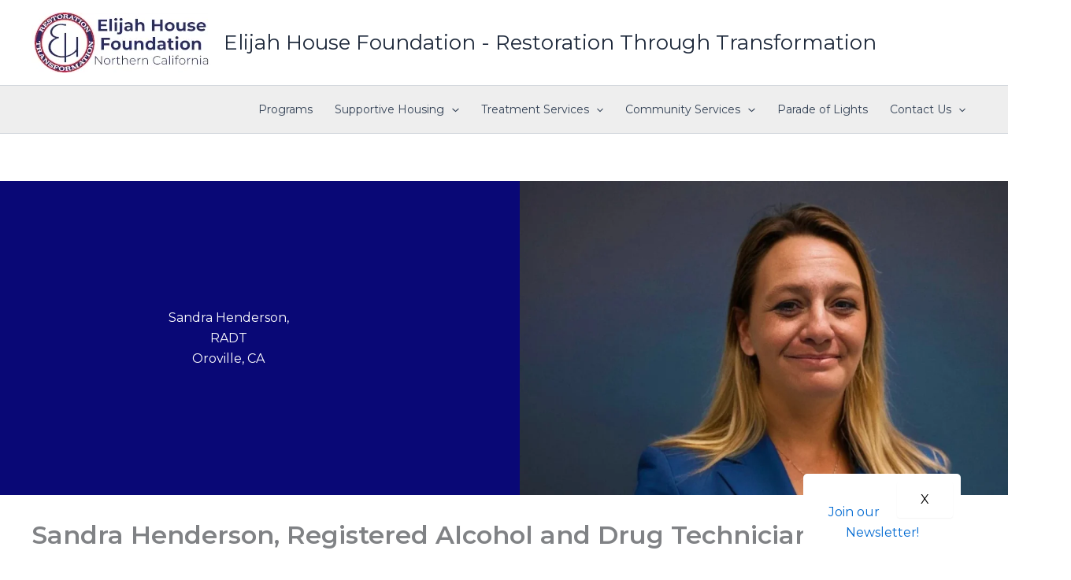

--- FILE ---
content_type: text/css
request_url: https://www.elijahhousefoundation.org/wp-content/uploads/forminator/45_26f47ad2d3eafeee72a9f686238b3f63/css/style-45.css?ver=1753822620
body_size: 3450
content:
#forminator-module-45:not(.select2-dropdown) {
		padding-top: 0;
		padding-right: 0;
		padding-bottom: 0;
		padding-left: 0;
	}


	#forminator-module-45 {
		border-width: 0;
		border-style: none;
		border-radius: 0;
		-moz-border-radius: 0;
		-webkit-border-radius: 0;
	}


	#forminator-module-45 {
		border-color: rgba(0,0,0,0);
		background-color: rgba(0,0,0,0);
	}


#forminator-module-45 .forminator-pagination-footer .forminator-button-paypal {
			flex: 1;
	}
#forminator-module-45 .forminator-button-paypal > .paypal-buttons {
		}
	.forminator-ui#forminator-module-45.forminator-design--default .forminator-response-message,
	.forminator-ui#forminator-module-45.forminator-design--default .forminator-response-message p {
		font-size: 15px;
		font-family: inherit;
		font-weight: 400;
	}


	.forminator-ui#forminator-module-45.forminator-design--default .forminator-response-message.forminator-error {
		background-color: #F9E4E8;
		box-shadow: inset 2px 0 0 0 #E04562;
		-moz-box-shadow: inset 2px 0 0 0 #E04562;
		-webkit-box-shadow: inset 2px 0 0 0 #E04562;
	}

	.forminator-ui#forminator-module-45.forminator-design--default .forminator-response-message.forminator-error:hover,
	.forminator-ui#forminator-module-45.forminator-design--default .forminator-response-message.forminator-error:focus,
	.forminator-ui#forminator-module-45.forminator-design--default .forminator-response-message.forminator-error:active {
		box-shadow: inset 2px 0 0 0 #E04562;
		-moz-box-shadow: inset 2px 0 0 0 #E04562;
		-webkit-box-shadow: inset 2px 0 0 0 #E04562;
	}

	.forminator-ui#forminator-module-45.forminator-design--default .forminator-response-message.forminator-error,
	.forminator-ui#forminator-module-45.forminator-design--default .forminator-response-message.forminator-error p {
		color: #333333;
	}


	.forminator-ui#forminator-module-45.forminator-design--default .forminator-response-message.forminator-success {
		background-color: #BCEEE6;
		box-shadow: inset 2px 0 0 0 #1ABCA1;
		-moz-box-shadow: inset 2px 0 0 0 #1ABCA1;
		-webkit-box-shadow: inset 2px 0 0 0 #1ABCA1;
	}

	.forminator-ui#forminator-module-45.forminator-design--default .forminator-response-message.forminator-success:hover,
	.forminator-ui#forminator-module-45.forminator-design--default .forminator-response-message.forminator-success:focus,
	.forminator-ui#forminator-module-45.forminator-design--default .forminator-response-message.forminator-success:active {
		box-shadow: inset 2px 0 0 0 #1ABCA1;
		-moz-box-shadow: inset 2px 0 0 0 #1ABCA1;
		-webkit-box-shadow: inset 2px 0 0 0 #1ABCA1;
	}

	.forminator-ui#forminator-module-45.forminator-design--default .forminator-response-message.forminator-success,
	.forminator-ui#forminator-module-45.forminator-design--default .forminator-response-message.forminator-success p {
		color: #333333;
	}


	.forminator-ui#forminator-module-45.forminator-design--default .forminator-response-message.forminator-loading {
		background-color: #F8F8F8;
	}

	.forminator-ui#forminator-module-45.forminator-design--default .forminator-response-message.forminator-loading,
	.forminator-ui#forminator-module-45.forminator-design--default .forminator-response-message.forminator-loading p {
		color: #666666;
	}


	.forminator-ui#forminator-module-45.forminator-design--default .forminator-title {
		font-size: 45px;
		font-family: inherit;
		font-weight: 400;
		text-align: left;
	}

	.forminator-ui#forminator-module-45.forminator-design--default .forminator-subtitle {
		font-size: 18px;
		font-family: inherit;
		font-weight: 400;
		text-align: left;
	}


	.forminator-ui#forminator-module-45.forminator-design--default .forminator-title {
		color: #333333;
	}

	.forminator-ui#forminator-module-45.forminator-design--default .forminator-subtitle {
		color: #333333;
	}


	.forminator-ui#forminator-module-45.forminator-design--default .forminator-label {
		font-size: 12px;
		font-family: inherit;
		font-weight: 700;
	}


	.forminator-ui#forminator-module-45.forminator-design--default .forminator-label {
		color: #777771;
	}


	.forminator-ui#forminator-module-45.forminator-design--default .forminator-description-password {
		display: block;
	}

	.forminator-ui#forminator-module-45.forminator-design--default .forminator-description,
	.forminator-ui#forminator-module-45.forminator-design--default .forminator-description p {
		font-size: 12px;
		font-family: inherit;
		font-weight: 400;
	}

	.forminator-ui#forminator-module-45.forminator-design--default .forminator-description a,
	.forminator-ui#forminator-module-45.forminator-design--default .forminator-description a:hover,
	.forminator-ui#forminator-module-45.forminator-design--default .forminator-description a:focus,
	.forminator-ui#forminator-module-45.forminator-design--default .forminator-description a:active {
		box-shadow: none;
		text-decoration: none;
	}

	.forminator-ui#forminator-module-45.forminator-design--default .forminator-description p {
		margin: 0;
		padding: 0;
		border: 0;
	}


	.forminator-ui#forminator-module-45.forminator-design--default .forminator-description,
	.forminator-ui#forminator-module-45.forminator-design--default .forminator-description p {
		color: #777771;
	}

	.forminator-ui#forminator-module-45.forminator-design--default .forminator-description a {
		color: #17A8E3;
	}

	.forminator-ui#forminator-module-45.forminator-design--default .forminator-description a:hover {
		color: #008FCA;
	}

	.forminator-ui#forminator-module-45.forminator-design--default .forminator-description a:active {
		color: #008FCA;
	}


	.forminator-ui#forminator-module-45.forminator-design--default .forminator-error-message {
		font-size: 12px;
		font-family: inherit;
		font-weight: 500;
	}


	.forminator-ui#forminator-module-45.forminator-design--default .forminator-error-message {
		background-color: #F9E4E8;
		color: #E04562;
	}


	.forminator-ui#forminator-module-45.forminator-design--default .forminator-input,
	.forminator-ui#forminator-module-45.forminator-design--default .forminator-input input,
	.forminator-ui#forminator-module-45.forminator-design--default .forminator-iti-input .iti__selected-dial-code {
		font-size: 16px;
		font-family: inherit;
		font-weight: 400;
	}


	.forminator-ui#forminator-module-45.forminator-design--default .forminator-input,
	.forminator-ui#forminator-module-45.forminator-design--default .forminator-input:hover,
	.forminator-ui#forminator-module-45.forminator-design--default .forminator-input:focus,
	.forminator-ui#forminator-module-45.forminator-design--default .forminator-input:active {
		border-color: #777771;
		background-color: #EDEDED;
		color: #000000;
	}

	.forminator-ui#forminator-module-45.forminator-design--default .forminator-input:disabled,
	.forminator-ui#forminator-module-45.forminator-design--default .forminator-calculation:disabled {
		-webkit-text-fill-color: #000000;
		opacity: 1;
	}

	.forminator-ui#forminator-module-45.forminator-design--default .forminator-input input,
	.forminator-ui#forminator-module-45.forminator-design--default .forminator-input input:hover,
	.forminator-ui#forminator-module-45.forminator-design--default .forminator-input input:focus,
	.forminator-ui#forminator-module-45.forminator-design--default .forminator-input input:active,
	.forminator-ui#forminator-module-45.forminator-design--default .forminator-iti-input .iti__selected-dial-code,
	.forminator-ui#forminator-module-45.forminator-design--default .forminator-iti-input:hover .iti__selected-dial-code,
	.forminator-ui#forminator-module-45.forminator-design--default .forminator-iti-input:active .iti__selected-dial-code,
	.forminator-ui#forminator-module-45.forminator-design--default .forminator-iti-input:focus-within .iti__selected-dial-code {
		color: #000000;
	}

	.forminator-ui#forminator-module-45.forminator-design--default .forminator-input::placeholder {
		color: #888888;
	}

	.forminator-ui#forminator-module-45.forminator-design--default .forminator-input:-moz-placeholder {
		color: #888888;
	}

	.forminator-ui#forminator-module-45.forminator-design--default .forminator-input::-moz-placeholder {
		color: #888888;
	}

	.forminator-ui#forminator-module-45.forminator-design--default .forminator-input:-ms-input-placeholder {
		color: #888888;
	}

	.forminator-ui#forminator-module-45.forminator-design--default .forminator-input::-webkit-input-placeholder {
		color: #888888;
	}

	.forminator-ui#forminator-module-45.forminator-design--default .forminator-is_hover .forminator-input {
		border-color: #17A8E3;
		background-color: #E6E6E6;
	}

	.forminator-ui#forminator-module-45.forminator-design--default .forminator-is_active .forminator-input {
		border-color: #17A8E3;
		background-color: #E6E6E6;
	}

	.forminator-ui#forminator-module-45.forminator-design--default .forminator-has_error .forminator-input {
		border-color: #E04562;
	}

	.forminator-ui#forminator-module-45.forminator-design--default .forminator-input-with-icon [class*="forminator-icon-"] {
		color: #777771;
	}

	.forminator-ui#forminator-module-45.forminator-design--default .forminator-is_active .forminator-input-with-icon [class*="forminator-icon-"] {
		color: #17A8E3;
	}


	.forminator-ui#forminator-module-45.forminator-design--default .forminator-suffix {
		font-size: 16px;
		font-family: inherit;
		font-weight: 500;
	}


	.forminator-ui#forminator-module-45.forminator-design--default .forminator-suffix {
		color: #000000;
	}


	.forminator-ui#forminator-module-45.forminator-design--default .forminator-prefix {
		font-size: 16px;
		font-family: inherit;
		font-weight: 500;
	}


	.forminator-ui#forminator-module-45.forminator-design--default .forminator-prefix {
		color: #000000;
	}


		#forminator-module-45 .forminator-field .forminator-radio .forminator-radio-image span,
		#forminator-module-45 .forminator-field .forminator-checkbox .forminator-checkbox-image span {
							width: 70px;
							height: 70px;
					}


	.forminator-ui#forminator-module-45.forminator-design--default .forminator-textarea {
		font-size: 16px;
		font-family: inherit;
		font-weight: 400;
	}


	.forminator-ui#forminator-module-45.forminator-design--default .forminator-textarea,
	.forminator-ui#forminator-module-45.forminator-design--default .forminator-textarea:hover,
	.forminator-ui#forminator-module-45.forminator-design--default .forminator-textarea:focus,
	.forminator-ui#forminator-module-45.forminator-design--default .forminator-textarea:active {
		border-color: #777771;
		background-color: #EDEDED;
		color: #000000;
	}

	.forminator-ui#forminator-module-45.forminator-design--default .forminator-is_hover .forminator-textarea {
		border-color: #17A8E3;
		background-color: #E6E6E6;
	}

	.forminator-ui#forminator-module-45.forminator-design--default .forminator-is_active .forminator-textarea {
		border-color: #17A8E3;
		background-color: #E6E6E6;
	}

	.forminator-ui#forminator-module-45.forminator-design--default .forminator-has_error .forminator-textarea {
		border-color: #E04562;
	}

	.forminator-ui#forminator-module-45.forminator-design--default .forminator-textarea::placeholder {
		color: #888888;
	}

	.forminator-ui#forminator-module-45.forminator-design--default .forminator-textarea:-moz-placeholder {
		color: #888888;
	}

	.forminator-ui#forminator-module-45.forminator-design--default .forminator-textarea::-moz-placeholder {
		color: #888888;
	}

	.forminator-ui#forminator-module-45.forminator-design--default .forminator-textarea:-ms-input-placeholder {
		color: #888888;
	}

	.forminator-ui#forminator-module-45.forminator-design--default .forminator-textarea::-webkit-input-placeholder {
		color: #888888;
	}


	.forminator-ui#forminator-module-45.forminator-design--default .forminator-radio {
		font-size: 14px;
		font-family: inherit;
		font-weight: 400;
	}


			.forminator-ui#forminator-module-45.forminator-design--default .forminator-radio {
			color: #000000;
		}
	
	.forminator-ui#forminator-module-45.forminator-design--default .forminator-radio .forminator-radio-bullet,
	.forminator-ui#forminator-module-45.forminator-design--default .forminator-radio .forminator-radio-image {
		border-color: #777771;
		background-color: #EDEDED;
	}

	.forminator-ui#forminator-module-45.forminator-design--default .forminator-radio .forminator-radio-bullet:before {
		background-color: #17A8E3;
	}

	.forminator-ui#forminator-module-45.forminator-design--default .forminator-radio input:checked + .forminator-radio-bullet {
		border-color: #17A8E3;
		background-color: #EDEDED;
	}

	.forminator-ui#forminator-module-45.forminator-design--default .forminator-radio:hover .forminator-radio-image,
	.forminator-ui#forminator-module-45.forminator-design--default .forminator-radio input:checked ~ .forminator-radio-image {
		border-color: #17A8E3;
		background-color: #E1F6FF;
	}

	.forminator-ui#forminator-module-45.forminator-design--default .forminator-has_error .forminator-radio .forminator-radio-bullet {
		border-color: #E04562;
	}


	.forminator-ui#forminator-module-45.forminator-design--default .forminator-checkbox,
	.forminator-ui#forminator-module-45.forminator-design--default .forminator-checkbox__label,
	.forminator-ui#forminator-module-45.forminator-design--default .forminator-checkbox__label p {
		font-size: 14px;
		font-family: inherit;
		font-weight: 400;
	}


			.forminator-ui#forminator-module-45.forminator-design--default .forminator-checkbox,
		.forminator-ui#forminator-module-45.forminator-design--default .forminator-checkbox__label,
		.forminator-ui#forminator-module-45.forminator-design--default .forminator-checkbox__label p,
		.forminator-select-dropdown-container--open .forminator-custom-form-45.forminator-dropdown--default .forminator-checkbox {
			color: #000000;
		}
	
	.forminator-ui#forminator-module-45.forminator-design--default .forminator-checkbox .forminator-checkbox-box,
	.forminator-select-dropdown-container--open .forminator-custom-form-45.forminator-dropdown--default .forminator-checkbox .forminator-checkbox-box {
		border-color: #777771;
		background-color: #EDEDED;
		color: #17A8E3;
	}

	.forminator-ui#forminator-module-45.forminator-design--default .forminator-checkbox .forminator-checkbox-image {
		border-color: #777771;
		background-color: #EDEDED;
	}

	.forminator-ui#forminator-module-45.forminator-design--default .forminator-checkbox input:checked + .forminator-checkbox-box,
	.forminator-select-dropdown-container--open .forminator-custom-form-45.forminator-dropdown--default .forminator-checkbox input:checked + .forminator-checkbox-box {
		border-color: #17A8E3;
		background-color: #EDEDED;
	}

	.forminator-ui#forminator-module-45.forminator-design--default .forminator-checkbox:hover .forminator-checkbox-image,
	.forminator-ui#forminator-module-45.forminator-design--default .forminator-checkbox input:checked ~ .forminator-checkbox-image {
		border-color: #17A8E3;
		background-color: #E1F6FF;
	}

	.forminator-ui#forminator-module-45.forminator-design--default .forminator-has_error .forminator-checkbox .forminator-checkbox-box,
	.forminator-select-dropdown-container--open .forminator-custom-form-45.forminator-dropdown--default .forminator-has_error .forminator-checkbox .forminator-checkbox-box {
		border-color: #E04562;
	}

	@media screen and ( max-width: 782px ) {
		.forminator-ui#forminator-module-45.forminator-design--default .forminator-checkbox:hover .forminator-checkbox-image {
			border-color: #777771;
			background-color: #EDEDED;
		}
	}


			.forminator-ui#forminator-module-45.forminator-design--default .forminator-consent,
		.forminator-ui#forminator-module-45.forminator-design--default .forminator-consent__label,
		.forminator-ui#forminator-module-45.forminator-design--default .forminator-consent__label p {
			color: #000000;
		}
	
	.forminator-ui#forminator-module-45.forminator-design--default .forminator-consent .forminator-checkbox-box {
		border-color: #777771;
		background-color: #EDEDED;
		color: #17A8E3;
	}

	.forminator-ui#forminator-module-45.forminator-design--default .forminator-consent input:checked + .forminator-checkbox-box {
		border-color: #17A8E3;
		background-color: #EDEDED;
	}

	.forminator-ui#forminator-module-45.forminator-design--default .forminator-has_error .forminator-consent .forminator-checkbox-box {
		border-color: #E04562;
	}


	.forminator-ui#forminator-module-45.forminator-design--default select.forminator-select2 + .forminator-select .selection .select2-selection--single[role="combobox"] .select2-selection__rendered {
		font-size: 16px;
		line-height: 22px;
		font-weight: 400;
	}


	.forminator-ui#forminator-module-45.forminator-design--default .forminator-select2 + .forminator-select .selection .select2-selection--single[role="combobox"] {
		border-color: #777771;
		background-color: #EDEDED;
	}

	.forminator-ui#forminator-module-45.forminator-design--default .forminator-select2 + .forminator-select .selection .select2-selection--single[role="combobox"] .select2-selection__rendered {
		color: #000000;
	}

	.forminator-ui#forminator-module-45.forminator-design--default .forminator-select2 + .forminator-select .selection .select2-selection--single[role="combobox"] .select2-selection__arrow {
		color: #777771;
	}

	.forminator-ui#forminator-module-45.forminator-design--default .forminator-select2 + .forminator-select .selection .select2-selection--single[role="combobox"]:hover {
		border-color: #17A8E3;
		background-color: #E6E6E6;
	}

	.forminator-ui#forminator-module-45.forminator-design--default .forminator-select2 + .forminator-select .selection .select2-selection--single[role="combobox"]:hover .select2-selection__rendered {
		color: #000000;
	}

	.forminator-ui#forminator-module-45.forminator-design--default .forminator-select2 + .forminator-select .selection .select2-selection--single[role="combobox"]:hover .select2-selection__arrow {
		color: #17A8E3;
	}

	.forminator-ui#forminator-module-45.forminator-design--default .forminator-select2 + .forminator-select .selection .select2-selection--single[role="combobox"]:focus,
	.forminator-ui#forminator-module-45.forminator-design--default .forminator-select2 + .forminator-select.select2-container--open .selection .select2-selection--single[role="combobox"] {
		border-color: #17A8E3;
		background-color: #E6E6E6;
	}

	.forminator-ui#forminator-module-45.forminator-design--default .forminator-select2 + .forminator-select .selection .select2-selection--single[role="combobox"]:focus .select2-selection__rendered,
	.forminator-ui#forminator-module-45.forminator-design--default .forminator-select2 + .forminator-select.select2-container--open .selection .select2-selection--single[role="combobox"] .select2-selection__rendered {
		color: #000000;
	}

	.forminator-ui#forminator-module-45.forminator-design--default .forminator-select2 + .forminator-select .selection .select2-selection--single[role="combobox"]:focus .select2-selection__arrow,
	.forminator-ui#forminator-module-45.forminator-design--default .forminator-select2 + .forminator-select.select2-container--open .selection .select2-selection--single[role="combobox"] .select2-selection__arrow {
		color: #17A8E3;
	}

	.forminator-ui#forminator-module-45.forminator-design--default .forminator-field.forminator-has_error .forminator-select2 + .forminator-select .selection .select2-selection--single[role="combobox"] {
		border-color: #E04562;
	}


	.forminator-select-dropdown-container--open .forminator-custom-form-45.forminator-dropdown--default .select2-search input,
	.forminator-select-dropdown-container--open .forminator-dropdown--multiple.forminator-custom-form-45.forminator-dropdown--default .select2-search input {
		font-size: 16px;
		font-weight: 400;
	}

	.forminator-select-dropdown-container--open .forminator-custom-form-45.forminator-dropdown--default .select2-results .select2-results__options .select2-results__option,
	.forminator-select-dropdown-container--open .forminator-dropdown--multiple.forminator-custom-form-45.forminator-dropdown--default .select2-results .select2-results__options .select2-results__option span {
		font-size: 16px;
		font-weight: 400;
	}


	.forminator-select-dropdown-container--open .forminator-custom-form-45.forminator-dropdown--default {
		border-color: #17A8E3;
		background-color: #E6E6E6;
	}

	.forminator-select-dropdown-container--open .forminator-custom-form-45.forminator-dropdown--default .select2-results .select2-results__options .select2-results__option,
	.forminator-select-dropdown-container--open .forminator-custom-form-45.forminator-dropdown--default .select2-results .select2-results__options .select2-results__option span:not(.forminator-checkbox-box) {
		color: #777771;
	}

	.forminator-select-dropdown-container--open .forminator-custom-form-45.forminator-dropdown--default .select2-results .select2-results__options .select2-results__option:not(.select2-results__option--selected).select2-results__option--highlighted,
	.forminator-select-dropdown-container--open .forminator-custom-form-45.forminator-dropdown--default .select2-results .select2-results__options .select2-results__option:not(.select2-results__option--selected).select2-results__option--highlighted span:not(.forminator-checkbox-box) {
		background-color: #DDDDDD;
		color: #000000;
	}

	.forminator-select-dropdown-container--open .forminator-custom-form-45.forminator-dropdown--default .select2-results .select2-results__options .select2-results__option.select2-results__option--selected,
	.forminator-select-dropdown-container--open .forminator-custom-form-45.forminator-dropdown--default .select2-results .select2-results__options .select2-results__option.select2-results__option--selected span:not(.forminator-checkbox-box) {
		background-color: #17A8E3;
		color: #FFFFFF;
	}

			.forminator-select-dropdown-container--open .forminator-custom-form-45.forminator-dropdown--default .select2-search input,
		.forminator-select-dropdown-container--open .forminator-custom-form-45.forminator-dropdown--default .select2-search input:focus,
		.forminator-select-dropdown-container--open .forminator-custom-form-45.forminator-dropdown--default .select2-search input:hover {
			border-color: #17A8E3;
			background-color: #FFFFFF;
			color: #000000;
		}
	

	.forminator-ui#forminator-module-45.forminator-design--default .forminator-multiselect .forminator-option {
		font-size: 16px;
		font-family: inherit;
		font-weight: 400;
	}

	.forminator-ui#forminator-module-45.forminator-design--default .forminator-select2-selections > li {
		font-size: 12px;
		font-family: inherit;
		font-weight: 500;
	}



	.forminator-ui#forminator-module-45.forminator-design--default select.forminator-select2 + .forminator-select .selection .select2-selection--multiple[role="combobox"] .select2-selection__placeholder {
		font-size: 16px;
		line-height: 22px;
		font-weight: 400;
	}


	.forminator-ui#forminator-module-45.forminator-design--default .forminator-multiselect {
		border-color: #777771;
		background-color: #E6E6E6;
	}

	.forminator-ui#forminator-module-45.forminator-design--default .forminator-has_error .forminator-multiselect {
		border-color: #E04562;
	}

	.forminator-ui#forminator-module-45.forminator-design--default .forminator-multiselect .forminator-option {
		color: #777771;
	}

	.forminator-ui#forminator-module-45.forminator-design--default .forminator-multiselect .forminator-option:hover,
	.forminator-ui#forminator-module-45.forminator-design--default .forminator-multiselect .forminator-option:focus-within {
		background-color: #DDDDDD;
		color: #000000;
	}

	.forminator-ui#forminator-module-45.forminator-design--default .forminator-multiselect .forminator-option.forminator-is_checked {
		background-color: #17A8E3;
		color: #FFFFFF;
	}

	.forminator-ui#forminator-module-45.forminator-design--default .forminator-select2-selections > li {
		background-color: #888888;
		color: #FFFFFF;
	}

	.forminator-ui#forminator-module-45.forminator-design--default .forminator-select2-selections > li > button {
		color: #FFFFFF;
	}




	.forminator-ui#forminator-module-45.forminator-design--default .forminator-select2 + .forminator-select .selection .select2-selection--multiple[role="combobox"] {
		border-color: #777771;
		background-color: #EDEDED;
	}

	.forminator-ui#forminator-module-45.forminator-design--default .forminator-select2 + .forminator-select .selection .select2-selection--multiple[role="combobox"] .select2-selection__rendered {
		color: #000000;
	}

	.forminator-ui#forminator-module-45.forminator-design--default .forminator-select2 + .forminator-select .selection .select2-selection--multiple[role="combobox"] .select2-selection__arrow {
		color: #777771;
	}

	.forminator-ui#forminator-module-45.forminator-design--default .forminator-select2 + .forminator-select .selection .select2-selection--multiple[role="combobox"]:hover {
		border-color: #17A8E3;
		background-color: #E6E6E6;
	}

	.forminator-ui#forminator-module-45.forminator-design--default .forminator-select2 + .forminator-select .selection .select2-selection--multiple[role="combobox"]:hover .select2-selection__rendered {
		color: #000000;
	}

	.forminator-ui#forminator-module-45.forminator-design--default .forminator-select2 + .forminator-select .selection .select2-selection--multiple[role="combobox"]:hover .select2-selection__arrow {
		color: #17A8E3;
	}

	.forminator-ui#forminator-module-45.forminator-design--default .forminator-select2 + .forminator-select .selection .select2-selection--multiple[role="combobox"]:focus,
	.forminator-ui#forminator-module-45.forminator-design--default .forminator-select2 + .forminator-select.select2-container--open .selection .select2-selection--multiple[role="combobox"] {
		border-color: #17A8E3;
		background-color: #E6E6E6;
	}

	.forminator-ui#forminator-module-45.forminator-design--default .forminator-select2 + .forminator-select .selection .select2-selection--multiple[role="combobox"]:focus .select2-selection__rendered,
	.forminator-ui#forminator-module-45.forminator-design--default .forminator-select2 + .forminator-select.select2-container--open .selection .select2-selection--multiple[role="combobox"] .select2-selection__rendered {
		color: #000000;
	}

	.forminator-ui#forminator-module-45.forminator-design--default .forminator-select2 + .forminator-select .selection .select2-selection--multiple[role="combobox"]:focus .select2-selection__arrow,
	.forminator-ui#forminator-module-45.forminator-design--default .forminator-select2 + .forminator-select.select2-container--open .selection .select2-selection--multiple[role="combobox"] .select2-selection__arrow {
		color: #17A8E3;
	}

	.forminator-ui#forminator-module-45.forminator-design--default .forminator-field.forminator-has_error .forminator-select2 + .forminator-select .selection .select2-selection--multiple[role="combobox"] {
		border-color: #E04562;
	}


	.forminator-custom-form-45.forminator-calendar--default {
		font-family: inherit;
	}


	.forminator-custom-form-45.forminator-calendar--default:before {
		border-color: #17A8E3;
		background-color: #E6E6E6;
	}

	.forminator-custom-form-45.forminator-calendar--default .ui-datepicker-header .ui-corner-all {
		background-color: #17A8E3;
		color: #FFFFFF;
	}

	.forminator-custom-form-45.forminator-calendar--default .ui-datepicker-header .ui-datepicker-title select {
		border-color: #BBBBBB;
		background-color: #FFFFFF;
		color: #777771;
	}

	.forminator-custom-form-45.forminator-calendar--default .ui-datepicker-calendar thead th {
		color: #333333;
	}

	.forminator-custom-form-45.forminator-calendar--default .ui-datepicker-calendar tbody td a.ui-state-default,
	.forminator-custom-form-45.forminator-calendar--default .ui-datepicker-calendar tbody td.ui-state-disabled span {
		border-color: #E6E6E6;
		background-color: #E6E6E6;
		color: #777771;
	}

	.forminator-custom-form-45.forminator-calendar--default .ui-datepicker-calendar tbody td a.ui-state-default:hover,
	.forminator-custom-form-45.forminator-calendar--default .ui-datepicker-calendar tbody td a.ui-state-default.ui-state-hover {
		border-color: #DDDDDD;
		background-color: #DDDDDD;
		color: #777771;
	}

	.forminator-custom-form-45.forminator-calendar--default .ui-datepicker-calendar tbody td a.ui-state-default:active,
	.forminator-custom-form-45.forminator-calendar--default .ui-datepicker-calendar tbody td a.ui-state-default.ui-state-active {
		border-color: #17A8E3;
		background-color: #17A8E3;
		color: #FFFFFF;
	}

	.forminator-custom-form-45.forminator-calendar--default .ui-datepicker-calendar tbody td a.ui-state-default.ui-state-highlight {
		border-color: #17A8E3;
		background-color: #C8DEE7;
		color: #17A8E3;
	}

	.forminator-custom-form-45.forminator-calendar--default .ui-datepicker-calendar tbody td a.ui-state-default.ui-state-highlight:active,
	.forminator-custom-form-45.forminator-calendar--default .ui-datepicker-calendar tbody td a.ui-state-default.ui-state-highlight.ui-state-active {
		border-color: #17A8E3;
		background-color: #17A8E3;
		color: #FFFFFF;
	}


	.forminator-ui#forminator-module-45.forminator-design--default .forminator-button-upload {
		font-size: 14px;
		font-family: inherit;
		font-weight: 500;
	}

	.forminator-ui#forminator-module-45.forminator-design--default .forminator-file-upload > span {
		font-size: 12px;
		font-family: inherit;
		font-weight: 500;
	}


	.forminator-ui#forminator-module-45.forminator-design--default .forminator-button-upload {
		background-color: #1ABCA1;
		color: #FFFFFF;
	}

	.forminator-ui#forminator-module-45.forminator-design--default .forminator-button-upload:hover {
		background-color: #159C85;
		color: #FFFFFF;
	}

	.forminator-ui#forminator-module-45.forminator-design--default .forminator-button-upload:focus,
	.forminator-ui#forminator-module-45.forminator-design--default .forminator-button-upload:active {
		background-color: #159C85;
		color: #FFFFFF;
	}

	.forminator-ui#forminator-module-45.forminator-design--default .forminator-file-upload > span {
		color: #777771;
	}

	.forminator-ui#forminator-module-45.forminator-design--default .forminator-button-delete {
		background-color: rgba(0,0,0,0);
	}

	.forminator-ui#forminator-module-45.forminator-design--default .forminator-button-delete:hover {
		background-color: #F9E4E8;
	}

	.forminator-ui#forminator-module-45.forminator-design--default .forminator-button-delete:focus,
	.forminator-ui#forminator-module-45.forminator-design--default .forminator-button-delete:active {
		background-color: #F9E4E8;
	}

	.forminator-ui#forminator-module-45.forminator-design--default .forminator-button-delete [class*="forminator-icon-"] {
		color: #E04562;
	}

	.forminator-ui#forminator-module-45.forminator-design--default .forminator-button-delete:hover [class*="forminator-icon-"] {
		color: #E04562;
	}

	.forminator-ui#forminator-module-45.forminator-design--default .forminator-button-delete:focus [class*="forminator-icon-"],
	.forminator-ui#forminator-module-45.forminator-design--default .forminator-button-delete:active [class*="forminator-icon-"] {
		color: #E04562;
	}


	/*
	====================
	MU Panel Font Styles
	====================
	*/

	/* STATE: Default */

	.forminator-ui#forminator-module-45.forminator-design--default .forminator-multi-upload .forminator-multi-upload-message p {
		font-size: 13px;
		line-height: 1.7;
		font-weight: 400;
	}

	.forminator-ui#forminator-module-45.forminator-design--default .forminator-multi-upload .forminator-multi-upload-message p a,
	.forminator-ui#forminator-module-45.forminator-design--default .forminator-multi-upload .forminator-multi-upload-message p a:visited,
	.forminator-ui#forminator-module-45.forminator-design--default .forminator-multi-upload .forminator-multi-upload-message p a:hover,
	.forminator-ui#forminator-module-45.forminator-design--default .forminator-multi-upload .forminator-multi-upload-message p a:focus {
		font-weight: 700;
		text-decoration: underline;
	}

	/*
	====================
	MU File Font Styles
	====================
	*/

	/* STATE: Default */

	.forminator-ui#forminator-module-45.forminator-design--default .forminator-uploaded-file .forminator-uploaded-file--title {
		font-size: 13px;
		line-height: 1.3;
		font-weight: 700;
	}

	.forminator-ui#forminator-module-45.forminator-design--default .forminator-uploaded-file .forminator-uploaded-file--size {
		font-size: 12px;
		line-height: 1.4em;
		font-weight: 700;
	}


	/*
	====================
	MU Panel Color Styles
	====================
	*/

	/* STATE: Default */

	.forminator-ui#forminator-module-45.forminator-design--default .forminator-multi-upload {
		cursor: pointer;
		border-color: #777771;
		background-color: #EDEDED;
		color: #777771;
	}

	.forminator-ui#forminator-module-45.forminator-design--default .forminator-multi-upload .forminator-multi-upload-message p {
		color: #666666;
	}

	.forminator-ui#forminator-module-45.forminator-design--default .forminator-multi-upload .forminator-multi-upload-message p a,
	.forminator-ui#forminator-module-45.forminator-design--default .forminator-multi-upload .forminator-multi-upload-message p a:visited,
	.forminator-ui#forminator-module-45.forminator-design--default .forminator-multi-upload .forminator-multi-upload-message p a:hover,
	.forminator-ui#forminator-module-45.forminator-design--default .forminator-multi-upload .forminator-multi-upload-message p a:focus {
		color: #17A8E3;
	}

	/* STATE: Hover */

	.forminator-ui#forminator-module-45.forminator-design--default .forminator-multi-upload:hover {
		border-color: #17A8E3;
		background-color: #E6E6E6;
		color: #777771;
	}

	/* STATE: Drag Over */

	.forminator-ui#forminator-module-45.forminator-design--default .forminator-multi-upload.forminator-dragover {
		border-color: #17A8E3;
		background-color: #E1F6FF;
		color: #17A8E3;
	}

	/* STATE: Error */

	.forminator-ui#forminator-module-45.forminator-design--default .forminator-has_error .forminator-multi-upload {
		border-color: #E04562;
		background-color: #EDEDED;
		color: #777771;
	}

	/*
	====================
	MU File Color Styles
	====================
	*/

	/* STATE: Default */

	.forminator-ui#forminator-module-45.forminator-design--default .forminator-uploaded-file .forminator-uploaded-file--preview {
		border-color: #777771;
		background-color: #FFFFFF;
	}

	.forminator-ui#forminator-module-45.forminator-design--default .forminator-uploaded-file .forminator-uploaded-file--preview [class*="forminator-icon-"] {
		color: #777771;
	}

	.forminator-ui#forminator-module-45.forminator-design--default .forminator-uploaded-file .forminator-uploaded-file--title {
		color: #333333;
	}

	.forminator-ui#forminator-module-45.forminator-design--default .forminator-uploaded-file .forminator-uploaded-file--size {
		color: #888888;
	}

	.forminator-ui#forminator-module-45.forminator-design--default .forminator-uploaded-file .forminator-uploaded-file--size [class*="forminator-icon-"] {
		color: #888888;
	}

	/* Error */

	.forminator-ui#forminator-module-45.forminator-design--default .forminator-uploaded-file.forminator-has_error .forminator-uploaded-file--image,
	.forminator-ui#forminator-module-45.forminator-design--default .forminator-uploaded-file.forminator-has_error .forminator-uploaded-file--preview {
		border-color: #E04562;
		background-color: #FFFFFF;
	}

	.forminator-ui#forminator-module-45.forminator-design--default .forminator-uploaded-file.forminator-has_error .forminator-uploaded-file--preview [class*="forminator-icon-"] {
		color: #777771;
	}

	.forminator-ui#forminator-module-45.forminator-design--default .forminator-uploaded-file.forminator-has_error .forminator-uploaded-file--size [class*="forminator-icon-"] {
		color: #E04562;
	}


	/*
	====================
	Signature Font Styles
	====================
	*/

	/* STATE: Default */

	.forminator-ui#forminator-module-45.forminator-design--default .forminator-signature .forminator-signature--placeholder {
		font-size: 16px;
		font-weight: 400;
	}


	/*
	====================
	Signature Colors
	====================
	*/

	/* STATE: Default */

	.forminator-ui#forminator-module-45.forminator-design--default .forminator-signature {
		border-color: #777771;
		background-color: #EDEDED !important;
	}

			.forminator-ui#forminator-module-45.forminator-design--default .forminator-signature .forminator-signature--placeholder {
			color: #888888;
		}
	
	/* STATE: Hover */

	.forminator-ui#forminator-module-45.forminator-design--default .forminator-field-signature.forminator-is_hover .forminator-signature {
		border-color: #17A8E3;
		background-color: #E6E6E6 !important;
	}

	/* STATE: Error */

	.forminator-ui#forminator-module-45.forminator-design--default .forminator-field-signature.forminator-has_error .forminator-signature {
		border-color: #E04562;
	}


	.forminator-ui#forminator-module-45.forminator-design--default .forminator-button-submit {
		font-size: 14px;
		font-family: inherit;
		font-weight: 500;
	}


	.forminator-ui#forminator-module-45.forminator-design--default .forminator-button-submit {
		background-color: #17A8E3;
		color: #FFFFFF;
	}

	.forminator-ui#forminator-module-45.forminator-design--default .forminator-button-submit:hover {
		background-color: #008FCA;
		color: #FFFFFF;
	}

	.forminator-ui#forminator-module-45.forminator-design--default .forminator-button-submit:focus,
	.forminator-ui#forminator-module-45.forminator-design--default .forminator-button-submit:active {
		background-color: #008FCA;
		color: #FFFFFF;
	}


	.forminator-ui#forminator-module-45.forminator-design--default .forminator-pagination-steps .forminator-step .forminator-step-label {
		font-size: 12px;
		font-family: inherit;
		font-weight: 500;
	}


	.forminator-ui#forminator-module-45.forminator-design--default .forminator-pagination-steps .forminator-break {
		background-color: #777771;
	}

	.forminator-ui#forminator-module-45.forminator-design--default .forminator-pagination-steps .forminator-break:before {
		background-color: #17A8E3;
	}

	.forminator-ui#forminator-module-45.forminator-design--default .forminator-pagination-steps .forminator-step .forminator-step-label {
		color: #17A8E3;
	}

	.forminator-ui#forminator-module-45.forminator-design--default .forminator-pagination-steps .forminator-step .forminator-step-dot {
		border-color: #777771;
		background-color: #17A8E3;
	}

	.forminator-ui#forminator-module-45.forminator-design--default .forminator-pagination-steps .forminator-step.forminator-current ~ .forminator-step .forminator-step-label {
		color: #777771;
	}

	.forminator-ui#forminator-module-45.forminator-design--default .forminator-pagination-steps .forminator-step.forminator-current ~ .forminator-step .forminator-step-dot {
		border-color: #777771;
		background-color: #777771;
	}


	.forminator-ui#forminator-module-45.forminator-design--default .forminator-pagination-progress .forminator-progress-label {
		font-size: 12px;
		font-family: inherit;
		font-weight: 500;
	}


			.forminator-ui#forminator-module-45.forminator-design--default .forminator-pagination-progress .forminator-progress-label {
			color: #777771;
		}
			

	.forminator-ui#forminator-module-45.forminator-design--default .forminator-pagination-progress .forminator-progress-bar {
		background-color: #E6E6E6;
	}

	.forminator-ui#forminator-module-45.forminator-design--default .forminator-pagination-progress .forminator-progress-bar span {
		background-color: #17A8E3;
	}


	.forminator-ui#forminator-module-45.forminator-design--default .forminator-button-back {
		font-size: 14px;
		font-family: inherit;
		font-weight: 500;
	}


	.forminator-ui#forminator-module-45.forminator-design--default .forminator-button-back {
		background-color: #1ABCA1;
		color: #FFFFFF;
	}

	.forminator-ui#forminator-module-45.forminator-design--default .forminator-button-back:hover {
		background-color: #159C85;
		color: #FFFFFF;
	}

	.forminator-ui#forminator-module-45.forminator-design--default .forminator-button-back:focus,
	.forminator-ui#forminator-module-45.forminator-design--default .forminator-button-back:active {
		background-color: #159C85;
		color: #FFFFFF;
	}


	.forminator-ui#forminator-module-45.forminator-design--default .forminator-button-next {
		font-size: 14px;
		font-family: inherit;
		font-weight: 500;
	}


	.forminator-ui#forminator-module-45.forminator-design--default .forminator-button-next {
		background-color: #1ABCA1;
		color: #FFFFFF;
	}

	.forminator-ui#forminator-module-45.forminator-design--default .forminator-button-next:hover {
		background-color: #159C85;
		color: #FFFFFF;
	}

	.forminator-ui#forminator-module-45.forminator-design--default .forminator-button-next:focus,
	.forminator-ui#forminator-module-45.forminator-design--default .forminator-button-next:active {
		background-color: #159C85;
		color: #FFFFFF;
	}


	.forminator-ui#forminator-module-45.forminator-design--default .forminator-repeater-field {
		background: rgba(248, 248, 248, 0.5);
		box-shadow: inset 5px 0px 0px rgba(221, 221, 221, 0.5);
	}

	.forminator-ui#forminator-module-45.forminator-design--default .forminator-repeater-field .forminator-grouped-fields {
		border-bottom: 1px solid rgba(170, 170, 170, 0.5);
	}


.forminator-ui#forminator-module-45.forminator-design--default .forminator-repeater-field .forminator-grouped-fields:last-child {
	border-bottom: unset;
}    
	.forminator-ui#forminator-module-45.forminator-design--default .forminator-repeater-action-link,
	.forminator-ui#forminator-module-45.forminator-design--default .forminator-repeater-action-button {
		font-size: 12px;
		font-family: inherit;
		font-weight: 500;
	}

	.forminator-ui#forminator-module-45.forminator-design--default .forminator-repeater-action-icon {
		font-size: 18px;
	}


	.forminator-ui#forminator-module-45.forminator-design--default .forminator-repeater-action-link {
		color: #17A8E3;
	}

	.forminator-ui#forminator-module-45.forminator-design--default .forminator-repeater-action-link:hover,
	.forminator-ui#forminator-module-45.forminator-design--default .forminator-repeater-action-link:active,
	.forminator-ui#forminator-module-45.forminator-design--default .forminator-repeater-action-link:focus {
		color: #289DCC;
	}


	.forminator-ui#forminator-module-45.forminator-design--default .forminator-repeater-action-icon {
		color: #888888;
	}

	.forminator-ui#forminator-module-45.forminator-design--default .forminator-repeater-action-icon:hover,
	.forminator-ui#forminator-module-45.forminator-design--default .forminator-repeater-action-icon:active {
		color: #666;
	}


	.forminator-ui#forminator-module-45.forminator-design--default .forminator-repeater-action-button {
		background-color: #F8F8F8;
		color: #666666;
		border: 1px solid #AAAAAA;
	}

	.forminator-ui#forminator-module-45.forminator-design--default .forminator-repeater-action-button:hover {
		background-color: #F1F1F1;
		color: #666666;
		border: 1px solid #AAAAAA;
	}

	.forminator-ui#forminator-module-45.forminator-design--default .forminator-repeater-action-button:active {
		background-color: #EEEEEE;
		color: #333333;
		border: 1px solid #888888;
	}

	.forminator-ui#forminator-module-45.forminator-design--default .forminator-repeater-action-button:disabled {
		background-color: transparent;
		color: #AAAAAA;
		border: 1px solid rgba(31, 31, 31, 0.12);
	}


	.forminator-ui#forminator-module-45.forminator-design--default .StripeElement:not(.forminator-stripe-payment-element) {
		padding: 9px;
		border-width: 1px;
		border-style: solid;
		border-color: #777771;
		border-radius: 2px;
		background-color: #EDEDED;
		color: #000000;
		transition: 0.2s ease;
	}
	.forminator-ui#forminator-module-45.forminator-design--default .StripeElement:not(.forminator-stripe-payment-element):hover {
		border-color: #17A8E3;
		background-color: #E6E6E6;
	}

	.forminator-ui#forminator-module-45.forminator-design--default .StripeElement--focus,
	.forminator-ui#forminator-module-45.forminator-design--default .StripeElement--focus:hover {
		border-color: #17A8E3;
		background-color: #E6E6E6;
	}

	.forminator-ui#forminator-module-45.forminator-design--default .StripeElement--invalid,
	.forminator-ui#forminator-module-45.forminator-design--default .StripeElement--invalid:hover,
	.forminator-ui#forminator-module-45.forminator-design--default .StripeElement--focus.StripeElement--invalid {
		border-color: #E04562;
	}



	.forminator-ui#forminator-module-45.forminator-design--default .forminator-rating-suffix {
		color: #888;
	}

	.forminator-ui#forminator-module-45.forminator-design--default .forminator-rating-item [class*=forminator-icon-]:before {
		color: #aaa;
	}

	.forminator-ui#forminator-module-45.forminator-design--default .forminator-rating-item.forminator-rating-hover [class*=forminator-icon-]:before,
	.forminator-ui#forminator-module-45.forminator-design--default .forminator-rating-item.forminator-rating-selected [class*=forminator-icon-]:before {
		color: #ff7e41;
	}


	.forminator-ui#forminator-module-45.forminator-design--default .forminator-radio {
		font-size: 15px;
		font-family: inherit;
		font-weight: 400;
	}

	.forminator-ui#forminator-module-45.forminator-design--default .forminator-slider .forminator-slider-amount {
		font-size: 16px;
		font-family: inherit;
		font-weight: 400;
	}


	.forminator-ui#forminator-module-45.forminator-design--default .forminator-slider .forminator-slide,
	.forminator-ui#forminator-module-45.forminator-design--default .forminator-slider .forminator-slide:hover {
		background-color: #EDEDED;
		border-color: #777771;
	}

	.forminator-ui#forminator-module-45.forminator-design--default .forminator-slider .ui-slider-range,
	.forminator-ui#forminator-module-45.forminator-design--default .forminator-slider .ui-slider-handle,
	.forminator-ui#forminator-module-45.forminator-design--default .forminator-slider .forminator-slide:hover .ui-slider-range{
		background-color: #17A8E3;
	}

	.forminator-ui#forminator-module-45.forminator-design--default .forminator-slider .ui-slider-handle:hover,
	.forminator-ui#forminator-module-45.forminator-design--default .forminator-slider .ui-slider-handle:focus {
		background-color: #1289ba;
	}

	
	.forminator-ui#forminator-module-45.forminator-design--default .forminator-slider.forminator-disabled .forminator-slide {
		background-color: #DDD;
		border-color: transparent;
	}

	.forminator-ui#forminator-module-45.forminator-design--default .forminator-slider.forminator-disabled .ui-slider-range {
		background-color: #DDD;
	}

	.forminator-ui#forminator-module-45.forminator-design--default .forminator-slider.forminator-disabled .ui-slider-handle {
		background-color: #aaa;
	}

	
	.forminator-ui#forminator-module-45.forminator-design--default .forminator-slider .forminator-slider-amount {
		color: #333;
	}

	.forminator-ui#forminator-module-45.forminator-design--default .forminator-slider .forminator-slider-limit,
	.forminator-ui#forminator-module-45.forminator-design--default .forminator-slider .forminator-slider-labels {
		color: #888;
	}

--- FILE ---
content_type: text/css
request_url: https://www.elijahhousefoundation.org/wp-content/themes/astra/css/picturebook.css?ver=1.0.0
body_size: 103
content:
/* "Picture-Book" CSS */

.pb-container {
  display: flex;
  flex-wrap: wrap;
}

.pb-cell {
  flex: 1;
  box-sizing: border-box;
}

.pb-image-cell {
  display: flex;
  justify-content: center;
  align-items: center;
}

.pb-image-cell img {
  max-width: 100%;
  height: auto;
}

.pb-text-cell {
  background-color: #090876;
  color: white;
  display: flex;
  flex-direction: column;
  justify-content: center;
  align-items: center;
  padding: 20px;
  text-align: center;
}

.pb-text-cell h2 {
  color: white;
}

.pb-text-cell p {
    font-size: 1.25em;
}

@media (max-width: 768px) {
  .pb-container {
    flex-direction: column;
  }
}



--- FILE ---
content_type: text/javascript
request_url: https://www.elijahhousefoundation.org/wp-content/themes/astra/js/newsletter-popup.js?ver=6.9
body_size: 124
content:
jQuery(document).ready(function($) {
    function getCookie(name) {
        const value = `; ${document.cookie}`;
        const parts = value.split(`; ${name}=`);
        if (parts.length === 2) return parts.pop().split(';').shift();
    }

    function setCookie(name, value, hours) {
        const date = new Date();
        date.setTime(date.getTime() + (hours * 60 * 60 * 1000));
        document.cookie = `${name}=${value}; expires=${date.toUTCString()}; path=/`;
    }

    if (! getCookie('nlPopupClosed')) {
        $('#newsletterPopup').fadeIn();
    }

    $('#closeNLPopup').on('click', function() {
        $('#newsletterPopup').fadeOut();
        setCookie('nlPopupClosed', 'true', 12);
    });
});
